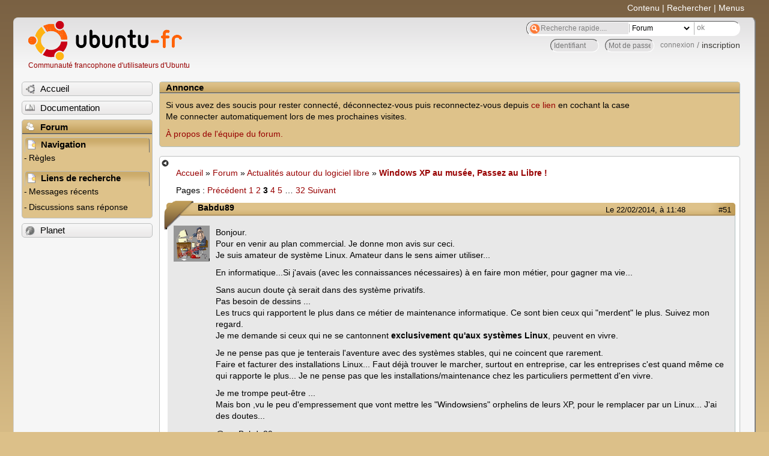

--- FILE ---
content_type: text/html; charset=utf-8
request_url: https://forum.ubuntu-fr.org/viewtopic.php?pid=16135301
body_size: 75339
content:

<!DOCTYPE html PUBLIC "-//W3C//DTD XHTML 1.0 Strict//EN" "http://www.w3.org/TR/xhtml1/DTD/xhtml1-strict.dtd">
<html xmlns="http://www.w3.org/1999/xhtml" xml:lang="fr" lang="fr" dir="ltr">
<head>
<meta http-equiv="Content-Type" content="text/html; charset=utf-8" />
<!---->
<title>Windows XP au musée, Passez au Libre ! (Page 3) / Actualités autour du logiciel libre / Forum Ubuntu-fr.org</title>
      
    <link rel="shortcut icon" href="//www-static.ubuntu-fr.org/theme2010/images/commun/ubuntu/icone.png"/>
          <link rel="stylesheet" media="screen" type="text/css" title="Design Ubuntu" href="//www-static.ubuntu-fr.org/theme2010/css/forum.css" />
    <link rel="stylesheet" media="screen" type="text/css" title="Design Ubuntu" href="//www-static.ubuntu-fr.org/theme2010/css/forum-ubuntu.css" />





<link rel="stylesheet" type="text/css" href="style/Ubuntu.css" />
    <script type="text/javascript" src="//www-static.ubuntu-fr.org/theme2010/js/common.js"></script> 
    <script type="text/javascript">
    var menu_hidden=0;
    </script>
    <script type="text/javascript" src="//www-static.ubuntu-fr.org/theme2010/js/menu.js"></script>
  
<!--[if lte IE 6]><script type="text/javascript" src="style/imports/minmax.js"></script><![endif]-->
<link rel="canonical" href="viewtopic.php?id=1489591&amp;p=3" title="Page 3" />
<link rel="prev" href="viewtopic.php?id=1489591&amp;p=2" title="Page 2" />
<link rel="next" href="viewtopic.php?id=1489591&amp;p=4" title="Page 4" />
</head>

<body>
  <div id="accessibar">
    <a href="#main" tabindex="1">Contenu</a> | <a href="#qsearch__in" tabindex="2">Rechercher</a> | <a href="#navigation" tabindex="3">Menus</a>
  </div>
  <div id="punviewtopic">
    <div id="page">

      <div id="header">
        <div id="logo">
          <h1>Ubuntu-fr</h1>
          <a href="http://www.ubuntu-fr.org" title="Accueil">Communauté francophone d'utilisateurs d'Ubuntu</a>
        </div>

        <form action="search_ubuntufr.php" id="search">
          <fieldset>
            <input type="text" value="Recherche rapide...." id="qsearch__in" accesskey="f" name="q" title="[F]" size="34" />
            <select name="tsearch">
              <option value="wiki">Documentation</option>
              <option  value="forum" selected="selected">Forum</option>
              <option  value="planet" >Planet</option>
            </select>
            <input type="submit" value="ok" class="button" title="Chercher" />
          </fieldset>
        </form>

        <div id="brdwelcome" class="inbox">
			<form action="login.php?action=in" accept-charset="utf-8" id="login_top" method="post"><fieldset>
  <input type="hidden" name="form_sent" value="1" />
<input type="hidden" name="redirect_url" value="//forum.ubuntu-fr.org/viewtopic.php?pid=16135301" />
<input type="text" placeholder="Identifiant" required="required" title="Entrez votre identifiant" name="req_username" size="9" /><input type="password" placeholder="Mot de passe" required="required" title="Entrez votre mot de passe" name="req_password" size="9" /><input type="submit" value="connexion" id="connect" /> / <a href="register.php">inscription</a></fieldset></form>
			<div class="clearer"></div>
		</div>
 
        <div class="clearer"></div>
      </div>

      <div id="navigation">
        <ul>
          <li class="menu"><a id="menu-accueil" class="title" href="http://www.ubuntu-fr.org"><span>Accueil</span></a></li>
          <li class="menu"><a id="menu-doc" class="title" href="http://doc.ubuntu-fr.org" title="Documentation Ubuntu francophone"><span>Documentation</span></a></li>
          <li class="menu" id="active" >
            <a id="menu-forum" class="title" href="index.php" title="Index du forum"><span>Forum</span></a>
            <ul>
              <li class="cat">
                <h2>Navigation</h2>
                <div class="inbox">
			<ul>
				<li id="navrules"><a href="misc.php?action=rules" title="Charte du Forum Ubuntu-fr">Règles</a></li>
				<li id="navregister"><a href="register.php">Inscription</a></li>
				<li id="navlogin"><a href="login.php">Identification</a></li>
			</ul>
		</div>
              </li>
              
		<li class="cat"><h2>Liens de recherche</h2>
		<div id="brdmenu" class="inbox">
			<ul>
				<li><a href="search.php?action=show_24h" title="300 dernières discussions actives">Messages récents</a></li>
				<li><a href="search.php?action=show_unanswered" title="300 dernières discussions sans réponse">Discussions sans réponse</a></li>
			</ul>
		</div></li>
	
            </ul>
          </li>
          <li class="menu"><a id="menu-planet" class="title" href="http://planet.ubuntu-fr.org"><span>Planet</span></a></li>
        </ul>
        <div class="clearer"></div>
      </div>
    
      <div id="wrapper">
        <div id="announce" class="block">
	<div class="hd"><h2><span>Annonce</span></h2></div>
	<div class="box">
		<div id="announce-block" class="inbox">
			<div class="usercontent"><!--p><b>La documentation est malheureusement en panne au 1er janvier 2026.</b><br><b style="color:red;">Elle reste cependant accessible sur le miroir <a href="https://doc.xunga.org/">doc.xunga.org</a></b> (en lecture seule).</p-->
<p>Si vous avez des soucis pour rester connecté, déconnectez-vous puis reconnectez-vous depuis <a href='https://forum.ubuntu-fr.org/login.php'>ce lien</a> en cochant la case <br/>Me connecter automatiquement lors de mes prochaines visites.</p><p><a href='https://doc.ubuntu-fr.org/groupes/ubuntu-fr-forum'>À propos de l'équipe du forum.</a></p></div>
		</div>
	</div>
</div>
        <div id="main">
          <div id="hidemenu" title="Masquer le menu"></div><!--
	<div id="hidemenu"><a accesskey="z" title="Masquer le menu - AccessKey Z" href="javascript:switchMenuVisible()"><span>&nbsp;</span></a></div>-->
          <div class="linkst">
	<div class="inbox crumbsplus">
		<ul class="crumbs">
				<li><a href="http://www.ubuntu-fr.org" name="Accueil">Accueil</a></li>
				<li><span>»&#160;</span><a href="index.php">Forum</a></li>
				<li><span>»&#160;</span><a href="viewforum.php?id=42">Actualités autour du logiciel libre</a></li>
				<li><span>»&#160;</span><strong><a href="viewtopic.php?id=1489591">Windows XP au musée, Passez au Libre !</a></strong></li>
		</ul>
		<div class="pagepost">
			<p class="pagelink conl"><span class="pages-label">Pages&#160;: </span><a rel="prev" class="item1" href="viewtopic.php?id=1489591&amp;p=2">Précédent</a> <a href="viewtopic.php?id=1489591">1</a> <a href="viewtopic.php?id=1489591&amp;p=2">2</a> <strong>3</strong> <a href="viewtopic.php?id=1489591&amp;p=4">4</a> <a href="viewtopic.php?id=1489591&amp;p=5">5</a> <span class="spacer">…</span> <a href="viewtopic.php?id=1489591&amp;p=32">32</a> <a rel="next" href="viewtopic.php?id=1489591&amp;p=4">Suivant</a></p>
		</div>
		<div class="clearer"></div>
	</div>
</div>

<div id="p16120781" class="blockpost rowodd blockpost1">
	<h2><span><span class="conr">#51</span> <a href="viewtopic.php?pid=16120781#p16120781">Le 22/02/2014, à 11:48</a></span></h2>
	<div class="box">
		<div class="inbox">
			<div class="postbody">
				<div class="postleft">
					<dl>
						<dt><strong>Babdu89</strong></dt>
												<dd class="postavatar"><img src="http://forum.ubuntu-fr.org/img/avatars/181997.png?m=1310129724" width="60" height="60" alt="" /></dd>
					</dl>
				</div>
				<div class="postright">
					<h3>Re&#160;: Windows XP au musée, Passez au Libre !</h3>
					<div class="postmsg">
						<p>Bonjour.<br />Pour en venir au plan commercial. Je donne mon avis sur ceci.<br />Je suis amateur de système Linux. Amateur dans le sens aimer utiliser...</p><p>En informatique...Si j&#039;avais (avec les connaissances nécessaires) à en faire mon métier, pour gagner ma vie...</p><p>Sans aucun doute çà serait dans des système privatifs.<br />Pas besoin de dessins ... <br />Les trucs qui rapportent le plus dans ce métier de maintenance informatique. Ce sont bien ceux qui &quot;merdent&quot; le plus. Suivez mon regard. <br />Je me demande si ceux qui ne se cantonnent <strong>exclusivement qu&#039;aux systèmes Linux</strong>, peuvent en vivre.</p><p>Je ne pense pas que je tenterais l&#039;aventure avec des systèmes stables, qui ne coincent que rarement.<br />Faire et facturer des installations Linux... Faut déjà trouver le marcher, surtout en entreprise, car les entreprises c&#039;est quand même ce qui rapporte le plus... Je ne pense pas que les installations/maintenance chez les particuliers permettent d&#039;en vivre.</p><p>Je me trompe peut-être ...<br />Mais bon ,vu le peu d&#039;empressement que vont mettre les &quot;Windowsiens&quot; orphelins de leurs XP, pour le remplacer par un Linux... J&#039;ai des doutes...</p><p>@+.&#160; &#160;Babdu89&#160; .</p>
						<p class="postedit"><em>Dernière modification par Babdu89 (Le 22/02/2014, à 11:57)</em></p>
					</div>
					<div class="postsignature postmsg"><hr /><p>J&#039;ai découvert Ubuntu avec la 07.10.... Et alors?!...&#160; Depuis je regarde de temps en temps si Windows marche toujours....</p></div>
				</div>
			</div>
		</div>
		<div class="inbox">
			<div class="postfoot clearb">
				<div class="postfootleft"><p><span>Hors ligne</span></p></div>
			</div>
		</div>
	</div>
</div>

<div id="p16120881" class="blockpost roweven">
	<h2><span><span class="conr">#52</span> <a href="viewtopic.php?pid=16120881#p16120881">Le 22/02/2014, à 11:58</a></span></h2>
	<div class="box">
		<div class="inbox">
			<div class="postbody">
				<div class="postleft">
					<dl>
						<dt><strong>nam1962</strong></dt>
												<dd class="postavatar"><img src="http://forum.ubuntu-fr.org/img/avatars/535961.gif?m=1350219337" width="28" height="24" alt="" /></dd>
					</dl>
				</div>
				<div class="postright">
					<h3>Re&#160;: Windows XP au musée, Passez au Libre !</h3>
					<div class="postmsg">
						<div class="quotebox"><cite>Babdu89 a écrit&#160;:</cite><blockquote><div><p>(...)<br />Mais bon ,vu le peu d&#039;empressement que vont mettre les &quot;Windowsiens&quot; orphelins de leurs XP, pour le remplacer par un Linux... J&#039;ai des doutes...</p><p>@+.&#160; &#160;Babdu89&#160; .</p></div></blockquote></div><p>Pour te rassurer : certaines administrations de pays européens ont déjà basculé.<br />Pour les &quot;orphelins&quot; eh bien ils ne le sont pas encore : il faudra dans de nombreux cas attendre quelques mois et que leur XP se vérole pour les voir réagir.<br />Par ailleurs, à par les bonne âmes comme nous, il y a peu de relais de notoriété, beaucoup de distribs sont encore ardues à installer et les buntus ne sont fastoches à installer que depuis 3/ 4 ans.</p><p>Par contre, à aujourd&#039;hui je ne comprends pas les TPE/PME qui n&#039;ont pas toute leur bureautique sous Linux, sinon</p>
					</div>
					<div class="postsignature postmsg"><hr /><p><strong><em>[ Modéré ]</em></strong></p></div>
				</div>
			</div>
		</div>
		<div class="inbox">
			<div class="postfoot clearb">
				<div class="postfootleft"><p><span>Hors ligne</span></p></div>
			</div>
		</div>
	</div>
</div>

<div id="p16120971" class="blockpost rowodd">
	<h2><span><span class="conr">#53</span> <a href="viewtopic.php?pid=16120971#p16120971">Le 22/02/2014, à 12:09</a></span></h2>
	<div class="box">
		<div class="inbox">
			<div class="postbody">
				<div class="postleft">
					<dl>
						<dt><strong>lool_lauris</strong></dt>
												<dd class="postavatar"><img src="http://forum.ubuntu-fr.org/img/avatars/172311.png?m=1310129723" width="60" height="60" alt="" /></dd>
					</dl>
				</div>
				<div class="postright">
					<h3>Re&#160;: Windows XP au musée, Passez au Libre !</h3>
					<div class="postmsg">
						<div class="quotebox"><cite>tuxmarc a écrit&#160;:</cite><blockquote><div><p>Salut !</p><div class="quotebox"><cite>lool_lauris a écrit&#160;:</cite><blockquote><div><p>De quel site s&#039;agissait-il ?</p></div></blockquote></div><p>C&#039;était commentcamarche.</p></div></blockquote></div><p>En fait, il m&#039;est arrivé un truc du même genre ... pire en réalité.<br />Il y a quelques années en arrière, j&#039;étais modérateur sur un forum d&#039;entraide dédié windows. Puis j&#039;ai commencé à m&#039;intéresser à GNU/Linux. Alors, quand un gus avait des problèmes du genre pas de licence pour mettre un OS sur une bécane récupérée, ou bien cherchait quel OS (en fait il posait la question par &quot;quel windows&quot;) il pouvait choisir pour sa mère ou sa petite soeur, etc, etc, je proposais Linux, Ubuntu en l’occurrence pour sa simplicité d&#039;utilisation et de paramétrage.<br />Et là, j&#039;ai commencé à avoir des problèmes avec les autres modérateurs, qui n&#039;hésitaient pas à m&#039;insulter ... jusqu&#039;à ce que ces connards réussissent à convaincre l&#039;administrateur du site de me bannir. Même si ce mec a eu des remords par la suite, il m&#039;a proposé de revenir, ce que j&#039;ai refusé ... </p><p>Voilà, des gens sectaires, ignares pour la plupart, totalement obtus sans aucune imagination ... <br />C&#039;est la raison pour laquelle il ne faut pas être comme eux ; tirer à boulet rouge sur windows avec des arguments pas toujours justifiés me parait stupide et surtout contre productif. En plus, il est bien plus rare d’entendre parler d&#039;apple qui, je trouve, est bien pire que microsoft. Un OS certes issu de Unix mais ultra propriétaire (bien plus que windows), ultra cher, qui donne une image (fausse) d&#039;esthète aux utilisateurs apple et, de surcroît, une entreprise qui engrange une trésorerie bien supérieure à pas mal de pays dans le monde et qui ne redistribue absolument rien (hormis aux actionnaires bien sûr).</p>
					</div>
					<div class="postsignature postmsg"><hr /><p><strong><em>Soutenez le Libre =&gt; <a href="http://www.april.org/" rel="nofollow">http://www.april.org/</a> </em></strong></p></div>
				</div>
			</div>
		</div>
		<div class="inbox">
			<div class="postfoot clearb">
				<div class="postfootleft"><p><span>Hors ligne</span></p></div>
			</div>
		</div>
	</div>
</div>

<div id="p16121061" class="blockpost roweven">
	<h2><span><span class="conr">#54</span> <a href="viewtopic.php?pid=16121061#p16121061">Le 22/02/2014, à 12:18</a></span></h2>
	<div class="box">
		<div class="inbox">
			<div class="postbody">
				<div class="postleft">
					<dl>
						<dt><strong>BrunoGey</strong></dt>
												<dd class="postavatar"><img src="http://forum.ubuntu-fr.org/img/avatars/18913.gif?m=1533219682" width="35" height="49" alt="" /></dd>
					</dl>
				</div>
				<div class="postright">
					<h3>Re&#160;: Windows XP au musée, Passez au Libre !</h3>
					<div class="postmsg">
						<p>bonjour,</p><p>Je lis la discussion et me permet une remarque :</p><div class="quotebox"><cite>Nam1962 a écrit&#160;:</cite><blockquote><div><p>......Par contre, à aujourd&#039;hui je ne comprends pas les TPE/PME qui n&#039;ont pas toute leur bureautique sous Linux....</p></div></blockquote></div><p>Si tout était aussi réussi que l&#039;on veut bien le laisser croire, les sujets de discussion de ce forum <br /><a href="http://forum.ubuntu-fr.org/viewforum.php?id=51" rel="nofollow">http://forum.ubuntu-fr.org/viewforum.php?id=51</a><br />seraient quand-même moins fournis.</p><p>A priori les comptables n&#039;y trouvent pas leur compte..... <img src="http://forum.ubuntu-fr.org/img/smilies/smile.png" width="15" height="15" alt="smile" /><br />Les médecins ont des soucis pour la télétransmission avec la sécu<br />Les dessinateurs.Architectes...et idem pour un tas de professions.</p><p>cdt</p><p>BrunoGey</p>
						<p class="postedit"><em>Dernière modification par BrunoGey (Le 22/02/2014, à 13:09)</em></p>
					</div>
					<div class="postsignature postmsg"><hr /><p><strong>Le PC</strong> <a href="https://www.01net.com/tests/samsung-r720-xe6v-7350-fiche-technique-11483.html" rel="nofollow"> Samsung R720</a>,&#160; <strong>Systeme </strong>: Ubuntu 16.04.1&#160; noyau 4.4.0-145-generic #171<br /><strong>Session graphique</strong> : Standard Unity. <strong>Formattez vos posts</strong> avec les <a href="https://forum.ubuntu-fr.org/help.php" rel="nofollow">balises BBcode</a><br />Rigolo ;-)&#160; &#160; <a href="https://pebkac2.fr" rel="nofollow">Pebkac2.fr</a></p></div>
				</div>
			</div>
		</div>
		<div class="inbox">
			<div class="postfoot clearb">
				<div class="postfootleft"><p><span>Hors ligne</span></p></div>
			</div>
		</div>
	</div>
</div>

<div id="p16121231" class="blockpost rowodd">
	<h2><span><span class="conr">#55</span> <a href="viewtopic.php?pid=16121231#p16121231">Le 22/02/2014, à 12:37</a></span></h2>
	<div class="box">
		<div class="inbox">
			<div class="postbody">
				<div class="postleft">
					<dl>
						<dt><strong>lool_lauris</strong></dt>
												<dd class="postavatar"><img src="http://forum.ubuntu-fr.org/img/avatars/172311.png?m=1310129723" width="60" height="60" alt="" /></dd>
					</dl>
				</div>
				<div class="postright">
					<h3>Re&#160;: Windows XP au musée, Passez au Libre !</h3>
					<div class="postmsg">
						<div class="quotebox"><cite>Babdu89 a écrit&#160;:</cite><blockquote><div><p>...<br />En informatique...Si j&#039;avais (avec les connaissances nécessaires) à en faire mon métier, pour gagner ma vie...</p><p>Sans aucun doute çà serait dans des système privatifs.<br />Pas besoin de dessins ... <br />Les trucs qui rapportent le plus dans ce métier de maintenance informatique. Ce sont bien ceux qui &quot;merdent&quot; le plus. Suivez mon regard. <br />Je me demande si ceux qui ne se cantonnent <strong>exclusivement qu&#039;aux systèmes Linux</strong>, peuvent en vivre.</p><p>Je ne pense pas que je tenterais l&#039;aventure avec des systèmes stables, qui ne coincent que rarement.<br />Faire et facturer des installations Linux... Faut déjà trouver le marcher, surtout en entreprise, car les entreprises c&#039;est quand même ce qui rapporte le plus... Je ne pense pas que les installations/maintenance chez les particuliers permettent d&#039;en vivre.<br />...</p></div></blockquote></div><p>Tu raisonnes micro-informatique grand-public ... L&#039;informatique est bien plus étendu que ça. <br />Je bosse dans une grosse boite d&#039;informatique. On fait pas mal de choses ; entre autres des calculateurs embarqués sur des avions, des trains, divers véhicules ... et on utilise beaucoup de Linux pour développer et pour supporter les applis.</p><p>Tes arguments sont bien trop simplistes et sont erronés. Une boite qui fabriquerait des trucs qui ne marchent pas et qui permettraient à d&#039;autres d&#039;en vivre afin de réparer les erreurs de conception et/ou de fabrication de celle-ci ne vivrait pas longtemps ...<br />Windows a certes des dysfonctionnements et des trucs qui auraient pu être autrement conçus mais dont les OS actuels sont bien largement mieux branlés que les anciens (XP notamment dont on entend parfois dire tant de bien et qui est une grosse bouse en terme de sécurité).<br />Ne tombez pas dans cette démarche de dénigrer systématiquement, c&#039;est contre-productif car les arguments présentés sont parfois faux ... et ça se retourne contre nous.</p><p>Pour en revenir à ce topic, si j&#039;en avais le temps, j&#039;irai dans les écoles afin de proposer mes services gracieux et d&#039;y installer des OS GNU/Linux. Ce sont les jeunes, les très jeunes qu&#039;il faut convaincre ; ce sont eux les utilisateurs du futur. Et on sait bien que ce sont les trucs appris dans l&#039;enfance qui restent toute ta vie (ce n&#039;est pas pour rien que crosoft fait le forcing pour y implanter ces machins). <br />À la retraite certainement ... <img src="http://forum.ubuntu-fr.org/img/smilies/smile.png" width="15" height="15" alt="smile" /></p>
					</div>
					<div class="postsignature postmsg"><hr /><p><strong><em>Soutenez le Libre =&gt; <a href="http://www.april.org/" rel="nofollow">http://www.april.org/</a> </em></strong></p></div>
				</div>
			</div>
		</div>
		<div class="inbox">
			<div class="postfoot clearb">
				<div class="postfootleft"><p><span>Hors ligne</span></p></div>
			</div>
		</div>
	</div>
</div>

<div id="p16121591" class="blockpost roweven">
	<h2><span><span class="conr">#56</span> <a href="viewtopic.php?pid=16121591#p16121591">Le 22/02/2014, à 13:18</a></span></h2>
	<div class="box">
		<div class="inbox">
			<div class="postbody">
				<div class="postleft">
					<dl>
						<dt><strong>vikin712</strong></dt>
											</dl>
				</div>
				<div class="postright">
					<h3>Re&#160;: Windows XP au musée, Passez au Libre !</h3>
					<div class="postmsg">
						<p>Bonjour.</p><div class="quotebox"><cite>lool_lauris a écrit&#160;:</cite><blockquote><div><p>Ne tombez pas dans cette démarche de dénigrer systématiquement, c&#039;est contre-productif</p></div></blockquote></div><p>+1</p>
					</div>
				</div>
			</div>
		</div>
		<div class="inbox">
			<div class="postfoot clearb">
				<div class="postfootleft"></div>
			</div>
		</div>
	</div>
</div>

<div id="p16121821" class="blockpost rowodd">
	<h2><span><span class="conr">#57</span> <a href="viewtopic.php?pid=16121821#p16121821">Le 22/02/2014, à 13:37</a></span></h2>
	<div class="box">
		<div class="inbox">
			<div class="postbody">
				<div class="postleft">
					<dl>
						<dt><strong>Babdu89</strong></dt>
												<dd class="postavatar"><img src="http://forum.ubuntu-fr.org/img/avatars/181997.png?m=1310129724" width="60" height="60" alt="" /></dd>
					</dl>
				</div>
				<div class="postright">
					<h3>Re&#160;: Windows XP au musée, Passez au Libre !</h3>
					<div class="postmsg">
						<p>@lool_lauris.</p><div class="quotebox"><blockquote><div><p><em>Babdu89 a dit;</em><br />Pour en venir au plan commercial. <strong>Je donne mon avis sur ceci.</strong></p></div></blockquote></div><p>Ce n&#039;est que mon avis, personne n&#039;est obligé de le partager.</p><div class="quotebox"><blockquote><div><p><em>lool_lauris&#160; adit;</em><br />Tu raisonnes micro-informatique grand-public ... L&#039;informatique est bien plus étendu que ça.<br />Je bosse dans une grosse boite d&#039;informatique. On fait pas mal de choses ; entre autres des calculateurs embarqués sur des avions, des trains, divers véhicules ... et on utilise beaucoup de Linux pour développer et pour supporter les applis.</p></div></blockquote></div><p>Merci de le rappeler, je sais... Qui n&#039;a pas son beau &quot;frigo&quot; piloté par Linux?... <img src="http://forum.ubuntu-fr.org/img/smilies/wink.png" width="15" height="15" alt="wink" />&#160; ).</p><div class="quotebox"><blockquote><div><p><em>loolo_lauris a dit;</em><br />Tes arguments sont bien trop simplistes et sont erronés. Une boite qui fabriquerait des trucs qui ne marchent pas et qui permettraient à d&#039;autres d&#039;en vivre afin de réparer les erreurs de conception et/ou de fabrication de celle-ci ne vivrait pas longtemps ...<br />Windows a certes des dysfonctionnements et des trucs qui auraient pu être autrement conçus mais dont les OS actuels sont bien largement mieux branlés que les anciens (XP notamment dont on entend parfois dire tant de bien et qui est une grosse bouse en terme de sécurité).</p></div></blockquote></div><p>Comprend pas là, le second paragraphe contredit quand même un peu ce qui est dit dans le premier. Non? ...<br />Il y en a une de ces &quot;boites&quot; qui a une belle durée de vie non?.</p><p>Quand on voit tous les &quot;curseurs de roues&quot; (terme cycliste) qui gravitent autour et font leur choux gras...</p><div class="quotebox"><blockquote><div><p><em>lool_lauris a dit;</em><br />Ne tombez pas dans cette démarche de dénigrer systématiquement, c&#039;est contre-productif car les arguments présentés sont parfois faux ... et ça se retourne contre nous.</p></div></blockquote></div><p>OK!... Soyons pragmatique et regardons ce qui se passe. C&#039;est réciproque, çà ce fait bien des deux côtés ,non?...<br />Les querelles de clochers existent encore.</p><div class="quotebox"><blockquote><div><p>Pour en revenir à ce topic, si j&#039;en avais le temps, j&#039;irai dans les écoles afin de proposer mes services gracieux et d&#039;y installer des OS GNU/Linux. Ce sont les jeunes, les très jeunes qu&#039;il faut convaincre ; ce sont eux les utilisateurs du futur. Et on sait bien que ce sont les trucs appris dans l&#039;enfance qui restent toute ta vie (ce n&#039;est pas pour rien que Microsoft fait le forcing pour y implanter ces machins).</p></div></blockquote></div><p>la question est;<br />Pourquoi les responsables des &quot;pool informatique&quot; se tournent vers du privatif payant ?.<br />Deux raisons à mon avis. (On n&#039;est toujours pas obligé de le partager. <img src="http://forum.ubuntu-fr.org/img/smilies/wink.png" width="15" height="15" alt="wink" /> </p><p>D&#039;un côté il y a des intérêts, on fait ce qu&#039;il faut pour les maintenir voir les améliorer, c&#039;est bien çà le commerce ...</p><p>De l&#039;autre... <br />Ou sont les structures qui vont voir les responsables, pour au moins essayer de s&#039;implanter sur le marcher ?.<br />Avant de prétendre remporter des parts de marcher, il faut déjà commencer par s&#039;y implanter. non?.</p><div class="quotebox"><blockquote><div><p>si j&#039;en avais le temps, j&#039;irai dans les écoles afin de proposer mes services gracieux et d&#039;y installer des OS GNU/Linux.</p></div></blockquote></div><p>Bravo, c&#039;est louable comme idée...<br />Çà ressemble aux louables démarches associatives , et c&#039;est très bien...<br />Mais commercialement, est-ce que çà tient la route face aux grosse firmes.?</p><br /><p>@+.&#160; &#160;Babdu89&#160; .</p>
						<p class="postedit"><em>Dernière modification par Babdu89 (Le 22/02/2014, à 13:39)</em></p>
					</div>
					<div class="postsignature postmsg"><hr /><p>J&#039;ai découvert Ubuntu avec la 07.10.... Et alors?!...&#160; Depuis je regarde de temps en temps si Windows marche toujours....</p></div>
				</div>
			</div>
		</div>
		<div class="inbox">
			<div class="postfoot clearb">
				<div class="postfootleft"><p><span>Hors ligne</span></p></div>
			</div>
		</div>
	</div>
</div>

<div id="p16122131" class="blockpost roweven">
	<h2><span><span class="conr">#58</span> <a href="viewtopic.php?pid=16122131#p16122131">Le 22/02/2014, à 14:07</a></span></h2>
	<div class="box">
		<div class="inbox">
			<div class="postbody">
				<div class="postleft">
					<dl>
						<dt><strong>nam1962</strong></dt>
												<dd class="postavatar"><img src="http://forum.ubuntu-fr.org/img/avatars/535961.gif?m=1350219337" width="28" height="24" alt="" /></dd>
					</dl>
				</div>
				<div class="postright">
					<h3>Re&#160;: Windows XP au musée, Passez au Libre !</h3>
					<div class="postmsg">
						<div class="quotebox"><cite>BrunoGey a écrit&#160;:</cite><blockquote><div><p>(...)</p><p>A priori les comptables n&#039;y trouvent pas leur compte..... <img src="http://forum.ubuntu-fr.org/img/smilies/smile.png" width="15" height="15" alt="smile" /><br />Les médecins ont des soucis pour la télétransmission avec la sécu<br />Les dessinateurs.Architectes...et idem pour un tas de professions.</p><p>cdt</p><p>BrunoGey</p></div></blockquote></div><p>Mwais... il existe un métier : expert comptable. Ca évite aux entreprises qui ne peuvent se payer un comptable de perdre du temps et de se louper.<br />Il y a un logiciel : Ciel, pas compatible avec Linux qui a causé le plus de faillites que toute autre chose en contrignant des entrepreneurs à faire (mal) autre chose que leur métier.<br />Pour la télétransmission, il y a des soluces en ligne.<br />Pour le dessin industriel, là, sorry, c&#039;est la pomme qui mène, pas w$, pas linux.</p><p>Par ailleurs, les logiciels W$ &quot;clean&quot; tournent sous wine.</p>
						<p class="postedit"><em>Dernière modification par nam1962 (Le 22/02/2014, à 14:08)</em></p>
					</div>
					<div class="postsignature postmsg"><hr /><p><strong><em>[ Modéré ]</em></strong></p></div>
				</div>
			</div>
		</div>
		<div class="inbox">
			<div class="postfoot clearb">
				<div class="postfootleft"><p><span>Hors ligne</span></p></div>
			</div>
		</div>
	</div>
</div>

<div id="p16122681" class="blockpost rowodd">
	<h2><span><span class="conr">#59</span> <a href="viewtopic.php?pid=16122681#p16122681">Le 22/02/2014, à 14:54</a></span></h2>
	<div class="box">
		<div class="inbox">
			<div class="postbody">
				<div class="postleft">
					<dl>
						<dt><strong>lool_lauris</strong></dt>
												<dd class="postavatar"><img src="http://forum.ubuntu-fr.org/img/avatars/172311.png?m=1310129723" width="60" height="60" alt="" /></dd>
					</dl>
				</div>
				<div class="postright">
					<h3>Re&#160;: Windows XP au musée, Passez au Libre !</h3>
					<div class="postmsg">
						<div class="quotebox"><cite>Babdu89 a écrit&#160;:</cite><blockquote><div><p>Ce n&#039;est que mon avis, personne n&#039;est obligé de le partager.</p></div></blockquote></div><p>Oui, et je ne le partage pas !</p><br /><br /><div class="quotebox"><cite>Babdu89 a écrit&#160;:</cite><blockquote><div><p>Merci de le rappeler, je sais... Qui n&#039;a pas son beau &quot;frigo&quot; piloté par Linux?... <img src="http://forum.ubuntu-fr.org/img/smilies/wink.png" width="15" height="15" alt="wink" />&#160; ).</p></div></blockquote></div><p> Oui (enfin pour le frigo je ne sais pas) mais c&#039;est bien ce que je dis, tu ne raisonnes que micro-informatique grand public</p><br /><br /><div class="quotebox"><cite>Babdu89 a écrit&#160;:</cite><blockquote><div><p>Comprend pas là, le second paragraphe contredit quand même un peu ce qui est dit dans le premier. Non? ...</p></div></blockquote></div><p>Ben non ! Parce que les OS de microsoft permettent à pas mal d&#039;applications de tourner, en entreprise notamment.<br />Et à la décharge de crosoft, il faut dire que des tas de mecs autour de la planète développent des trucs qui sont portés sous windows. Certaines de&#160; ces applications sont assez bien foutues mais d&#039;autres sont d&#039;immondes trucs qui réussissent à planter l&#039; OS qui les porte. Mais, et là est toute la différence, les trucs merdiques qui pourraient faire planter les OS sous GNU/Linux ne sont pas dans les dépôts (théoriquement), la communauté mondiale des libristes permet d&#039;isoler le machin à défaut de l&#039;améliorer. </p><br /><br /><div class="quotebox"><cite>Babdu89 a écrit&#160;:</cite><blockquote><div><p>Il y en a une de ces &quot;boites&quot; qui a une belle durée de vie non?.</p></div></blockquote></div><p>Tu veux parler de microsoft ? ben non, et notamment dans un contexte professionnel, ça marche assez bien ... mais on peut toujours trouver des contre-exemples.</p><br /><br /><div class="quotebox"><cite>Babdu89 a écrit&#160;:</cite><blockquote><div><p>Quand on voit tous les &quot;curseurs de roues&quot; (terme cycliste) qui gravitent autour et font leur choux gras...</p></div></blockquote></div><p>Les curseurs de roues ???<br />Peut-être voulais-tu dire suceurs de roue ... bon, pas bien compris !?</p><br /><br /><div class="quotebox"><cite>Babdu89 a écrit&#160;:</cite><blockquote><div><div class="quotebox"><cite>lool_lauris a écrit&#160;:</cite><blockquote><div><p>Ne tombez pas dans cette démarche de dénigrer systématiquement, c&#039;est contre-productif car les arguments présentés sont parfois faux ... et ça se retourne contre nous.</p></div></blockquote></div><p>OK!... Soyons pragmatique et regardons ce qui se passe. C&#039;est réciproque, çà ce fait bien des deux côtés ,non?...<br />Les querelles de clochers existent encore.</p></div></blockquote></div><p>Oui ? et tu cautionnes ? ça apporte quoi ? mis à part le fait de déverser sa bile, quelle est la satisfaction à tirer d&#039;être en fin de compte, aussi nul que le &quot;camp&quot; d&#039;en face ?</p><br /><br /><div class="quotebox"><cite>Babdu89 a écrit&#160;:</cite><blockquote><div><p>la question est;<br />Pourquoi les responsables des &quot;pool informatique&quot; se tournent vers du privatif payant ?.<br />Deux raisons à mon avis. (On n&#039;est toujours pas obligé de le partager. <img src="http://forum.ubuntu-fr.org/img/smilies/wink.png" width="15" height="15" alt="wink" /> </p><p>D&#039;un côté il y a des intérêts, on fait ce qu&#039;il faut pour les maintenir voir les améliorer, c&#039;est bien çà le commerce ...</p><p>De l&#039;autre... <br />Ou sont les structures qui vont voir les responsables, pour au moins essayer de s&#039;implanter sur le marcher ?.<br />Avant de prétendre remporter des parts de marcher, il faut déjà commencer par s&#039;y implanter. non?.</p></div></blockquote></div><p>D&#039;un côté il y a des gens, que dis-je des gens, des multinationales qui font du business et qui rémunèrent des actionnaires et de l&#039;autre il y a des passionnés qui n&#039;hésiteront pas à passer des mois pour à faire dire &quot;maman&quot; à un truc fait à la base pour dire &quot;papa&quot;&#160; (ce n&#039;est qu&#039;une tournure de phrase, il y des choses vachement utiles et bien foutues) ... qui ne travaillent pas nécessairement avec des objectifs de délai (quoique ..!) et surtout aucun objectif de rentabilité.</p><br /><div class="quotebox"><cite>Babdu89 a écrit&#160;:</cite><blockquote><div><div class="quotebox"><cite>lool_lauris a écrit&#160;:</cite><blockquote><div><p>si j&#039;en avais le temps, j&#039;irai dans les écoles afin de proposer mes services gracieux et d&#039;y installer des OS GNU/Linux.</p></div></blockquote></div><p>Bravo, c&#039;est louable comme idée...<br />Çà ressemble aux louables démarches associatives , et c&#039;est très bien...</p></div></blockquote></div><p>C&#039;est presque ironique comme remarque. C&#039;est une démarche qui pourrait effectivement être associative.<br />Tu proposes quoi ?</p><br /><br /><div class="quotebox"><cite>Babdu89 a écrit&#160;:</cite><blockquote><div><p>Mais commercialement, est-ce que çà tient la route face aux grosse firmes.?</p></div></blockquote></div><p>C&#039;est toi qui parle de commerce. Tu ne vois la vie qu&#039;en terme relation client/fournisseur ? N&#039;y a t-il pas de place pour se situer en dehors de l&#039;entreprise, de la bourse, de la course à l’échalote pour en posséder toujours plus ? On est obligé de vivre systématiquement dans ce schéma ?<br />Ben non, pas moi en tous cas ! Si je fais des trucs qui ne rapportent pas un kopec, ni à moi ni à un putain d&#039;actionnaire qui aurait des droits uniquement parce qu&#039;il a mis de l&#039;argent dans la bousine, alors ça me plaît. Et heureusement qu&#039;il y a des mecs comme ça. Et quelques fois, ça permet de bander en écoutant des trucs écrits par un certain Mozart, ou Jimi Hendrix si tu préfères, et encore d&#039;admirer des œuvres aussi magistrales que &quot;Les blés d&#039;or&quot; d&#039;un certain Vincent lui aussi mort sans un rond ... même si d&#039;autres se sont appropriés les bénef, l’œuvre reste !</p><br /><br /><p>Alors je le redis : user la salive ou les claviers à dénigrer <span class="bbu">systématiquement</span> le &quot;camp adverse&quot; ne fait pas avancer la &quot;cause&quot;, elle la détruit au contraire.</p>
					</div>
					<div class="postsignature postmsg"><hr /><p><strong><em>Soutenez le Libre =&gt; <a href="http://www.april.org/" rel="nofollow">http://www.april.org/</a> </em></strong></p></div>
				</div>
			</div>
		</div>
		<div class="inbox">
			<div class="postfoot clearb">
				<div class="postfootleft"><p><span>Hors ligne</span></p></div>
			</div>
		</div>
	</div>
</div>

<div id="p16122721" class="blockpost roweven">
	<h2><span><span class="conr">#60</span> <a href="viewtopic.php?pid=16122721#p16122721">Le 22/02/2014, à 14:57</a></span></h2>
	<div class="box">
		<div class="inbox">
			<div class="postbody">
				<div class="postleft">
					<dl>
						<dt><strong>lool_lauris</strong></dt>
												<dd class="postavatar"><img src="http://forum.ubuntu-fr.org/img/avatars/172311.png?m=1310129723" width="60" height="60" alt="" /></dd>
					</dl>
				</div>
				<div class="postright">
					<h3>Re&#160;: Windows XP au musée, Passez au Libre !</h3>
					<div class="postmsg">
						<div class="quotebox"><cite>nam1962 a écrit&#160;:</cite><blockquote><div><p>...<br />Pour le dessin industriel, là, sorry, c&#039;est la pomme qui mène...</p></div></blockquote></div><p>Là, tu te trompes lourdement !<br />Je pense que tu confonds &quot;dessin industriel&quot; et &quot;infographie&quot;.</p>
					</div>
					<div class="postsignature postmsg"><hr /><p><strong><em>Soutenez le Libre =&gt; <a href="http://www.april.org/" rel="nofollow">http://www.april.org/</a> </em></strong></p></div>
				</div>
			</div>
		</div>
		<div class="inbox">
			<div class="postfoot clearb">
				<div class="postfootleft"><p><span>Hors ligne</span></p></div>
			</div>
		</div>
	</div>
</div>

<div id="p16129151" class="blockpost rowodd">
	<h2><span><span class="conr">#61</span> <a href="viewtopic.php?pid=16129151#p16129151">Le 23/02/2014, à 12:26</a></span></h2>
	<div class="box">
		<div class="inbox">
			<div class="postbody">
				<div class="postleft">
					<dl>
						<dt><strong>linux200681</strong></dt>
											</dl>
				</div>
				<div class="postright">
					<h3>Re&#160;: Windows XP au musée, Passez au Libre !</h3>
					<div class="postmsg">
						<p>nam je sais pas ou tu a vu que W8 poussait acheter antivirus ect tu dit n&#039;importe quoi car depuis la 8.1 plus besoin dans installer un car microsoft a intégré microsoft security essentials a windows defender !!!! j&#039;ai acheter un pc portable neuf en décembre avec 8.1 dessus et ils ne m&#039;ont jamais pousser a acheter quoi que se soit !!! </p><p>Et win 8.1 lent laisse moi rire mon pc n&#039;ai pas une bete de course : processeur dual core 1ghz , 2 go de ram , carte graphique radéon hd , 500 go de disque dur . Ben windows tourne comme une horloge rapide , fluide , parfait !!! </p><p>Après c&#039;est clair que les utilisateurs possédant encore xp ne risque pas de faire tourner 7 ou 8.1 il va falloir racheté un pc mais c&#039;est sa le commerce .</p>
						<p class="postedit"><em>Dernière modification par linux200681 (Le 23/02/2014, à 12:27)</em></p>
					</div>
					<div class="postsignature postmsg"><hr /><p>Presario Compaq CQ50 , AMD Turion dualcore ZM-80 2.10 GHZ , 3 go de ram , Nvidia Gforce 8200 M G , Windows 8.1 Pro 64 bits</p></div>
				</div>
			</div>
		</div>
		<div class="inbox">
			<div class="postfoot clearb">
				<div class="postfootleft"><p><span>Hors ligne</span></p></div>
			</div>
		</div>
	</div>
</div>

<div id="p16129721" class="blockpost roweven">
	<h2><span><span class="conr">#62</span> <a href="viewtopic.php?pid=16129721#p16129721">Le 23/02/2014, à 13:38</a></span></h2>
	<div class="box">
		<div class="inbox">
			<div class="postbody">
				<div class="postleft">
					<dl>
						<dt><strong>nam1962</strong></dt>
												<dd class="postavatar"><img src="http://forum.ubuntu-fr.org/img/avatars/535961.gif?m=1350219337" width="28" height="24" alt="" /></dd>
					</dl>
				</div>
				<div class="postright">
					<h3>Re&#160;: Windows XP au musée, Passez au Libre !</h3>
					<div class="postmsg">
						<p>As tu déjà vu un 8.1 en OEM ? c&#039;est livré avec McAfee... Il faut désinstaller McAfee pour activer Defender... (Vu sur HP/Acer/Asus)</p>
					</div>
					<div class="postsignature postmsg"><hr /><p><strong><em>[ Modéré ]</em></strong></p></div>
				</div>
			</div>
		</div>
		<div class="inbox">
			<div class="postfoot clearb">
				<div class="postfootleft"><p><span>Hors ligne</span></p></div>
			</div>
		</div>
	</div>
</div>

<div id="p16129911" class="blockpost rowodd">
	<h2><span><span class="conr">#63</span> <a href="viewtopic.php?pid=16129911#p16129911">Le 23/02/2014, à 14:03</a></span></h2>
	<div class="box">
		<div class="inbox">
			<div class="postbody">
				<div class="postleft">
					<dl>
						<dt><strong>DJ Raging-Bull</strong></dt>
												<dd class="postavatar"><img src="http://forum.ubuntu-fr.org/img/avatars/198893.jpg?m=1310129724" width="60" height="60" alt="" /></dd>
					</dl>
				</div>
				<div class="postright">
					<h3>Re&#160;: Windows XP au musée, Passez au Libre !</h3>
					<div class="postmsg">
						<p>En ce moment je bosse à la faculté de pharmacologie de Nantes et j&#039;ai eu une assez grande surprise en m&#039;apercevant que les 130 PC destinés aux étudiants tournent sous Ubuntu 12.04 LTS, sans oublier les 20 PC portables disponibles en prêt.</p><p>Le PC fixe destiné aux inscriptions à la bibliothèque universitaire est sous Debian.</p><p>Ils sont tous scripté pour s&#039;éteindre à 23h45, heure de fermeture du site. Plutôt intéressant et surprenant <img src="http://forum.ubuntu-fr.org/img/smilies/big_smile.png" width="15" height="15" alt="big_smile" /></p>
					</div>
					<div class="postsignature postmsg"><hr /><p>Desktop: Intel Core i7 2600K - 16 Go DDR3 - GeForce GTX 980 - Asus P8P67 - Sound Blaster ZxR - SSD 256 Go<br />Laptop: Lenovo ThinkPad X1 Carbon (4ème gen.) - Intel Core i5 - 8 Go DDR3 - SSD 128 Go<br />HTPC: Intel Core i5 4570S - 4 Go DDR3 - Asus H81M - Asus Xonar DX - SSD 60 Go - 2 x 4To<br />OS: GNU/Linux Ubuntu 16.04 LTS &amp; Microsoft Windows 10 Édition Professionnelle</p></div>
				</div>
			</div>
		</div>
		<div class="inbox">
			<div class="postfoot clearb">
				<div class="postfootleft"><p><span>Hors ligne</span></p></div>
			</div>
		</div>
	</div>
</div>

<div id="p16130651" class="blockpost roweven">
	<h2><span><span class="conr">#64</span> <a href="viewtopic.php?pid=16130651#p16130651">Le 23/02/2014, à 16:01</a></span></h2>
	<div class="box">
		<div class="inbox">
			<div class="postbody">
				<div class="postleft">
					<dl>
						<dt><strong>dauphinoix</strong></dt>
												<dd class="postavatar"><img src="http://forum.ubuntu-fr.org/img/avatars/1002241.jpg?m=1356948294" width="54" height="56" alt="" /></dd>
					</dl>
				</div>
				<div class="postright">
					<h3>Re&#160;: Windows XP au musée, Passez au Libre !</h3>
					<div class="postmsg">
						<div class="quotebox"><cite>lool_lauris a écrit&#160;:</cite><blockquote><div><div class="quotebox"><cite>nam1962 a écrit&#160;:</cite><blockquote><div><p>...<br />Pour le dessin industriel, là, sorry, c&#039;est la pomme qui mène...</p></div></blockquote></div><p>Là, tu te trompes lourdement !<br />Je pense que tu confonds &quot;dessin industriel&quot; et &quot;infographie&quot;.</p></div></blockquote></div><br /><p>+ 1. Après, je ne pense pas que le mac soit vraiment indispensable : certes ils ont une très bonne qualité et une résolution très fine, mais franchement je suis ravi de solutions libres comme Inkscape ou Blender. Un bon truc à faire est je pense d&#039;installer un Linux sur un mac book. D&#039;autant que Apple rembourserait facilement l&#039;OS, selon des informations que j&#039;avais lues sur ce forum. </p><p>Le dessin industriel c&#039;est possible sur Linux (Freecad) mais je n&#039;ai jamais essayé. Je pense que SolidWorks ou AutoCAD doivent tourner en wine et avec pas mal de RAM.</p>
					</div>
					<div class="postsignature postmsg"><hr /><p>Chaque ordi sous Linux, toutes versions confondues, a le même noyau. Cependant, chaque bureau est différent, unique, correspondant à l&#039;utilisateur. C&#039;est ce qui fait l&#039;humanité de Linux. <br /><a href="http://www.pss-archi.eu/forum/viewtopic.php?pid=468513#p468513" rel="nofollow">ville sur Minecraft</a>&#160; <a href="http://www.dailymotion.com/video/x1dkasq_paras-une-ville-sur-minecraft-partie-2_videogames" rel="nofollow">là aussi</a></p></div>
				</div>
			</div>
		</div>
		<div class="inbox">
			<div class="postfoot clearb">
				<div class="postfootleft"><p><span>Hors ligne</span></p></div>
			</div>
		</div>
	</div>
</div>

<div id="p16131451" class="blockpost rowodd">
	<h2><span><span class="conr">#65</span> <a href="viewtopic.php?pid=16131451#p16131451">Le 23/02/2014, à 18:02</a></span></h2>
	<div class="box">
		<div class="inbox">
			<div class="postbody">
				<div class="postleft">
					<dl>
						<dt><strong>Babdu89</strong></dt>
												<dd class="postavatar"><img src="http://forum.ubuntu-fr.org/img/avatars/181997.png?m=1310129724" width="60" height="60" alt="" /></dd>
					</dl>
				</div>
				<div class="postright">
					<h3>Re&#160;: Windows XP au musée, Passez au Libre !</h3>
					<div class="postmsg">
						<p>Bonjour.<br />@lool_lauris.</p><p>Je pense que l&#039;on ne se comprend pas tous les deux.</p><p>Mes propos ici se rapportent à tous ce qui est écrit depuis le premier post. </p><p>Je fais un constat amère de la situation entre; Le propriétaire et le libre.<br />J&#039;émets des avis, je pose des questions. Je ne dénigre pas le camp adverse (si camps il y a ) . Il y a différents systèmes, avec leur propre philosophie. On y trouve le mercantile et l&#039;esprit du libre. Tout çà ,çà existe, et il faut bien faire avec. <br />Quand aux &quot;querelles de clochers&quot; , elle existent. Il y en a, je ne les invente pas&#160; ,et il faut bien faire avec aussi.<br />Quand des grosses firmes, mettent le paquet, pour conserver leurs &quot;chasses gardées&quot;. Et que l&#039;on voit qu&#039;en face, il n y a pas&#160; grand chose comme stratégie pour au minimum essayer de s&#039;imposer. On peut quand même s&#039;interroger ?.</p><p>Lorsque je parle de démarche associative, c&#039;est n&#039;est pas avec ironie. Heureusement que çà existe.</p><p>Tu dis;</p><div class="quotebox"><blockquote><div><p>Babdu89 a écrit :</p><p>&#160; &#160; </p><div class="quotebox"><blockquote><div><p>Mais commercialement, est-ce que çà tient la route face aux grosse firmes.?</p></div></blockquote></div><p>C&#039;est toi qui parle de commerce. Tu ne vois la vie qu&#039;en terme relation client/fournisseur ? N&#039;y a t-il pas de place pour se situer en dehors de l&#039;entreprise, de la bourse, de la course à l’échalote pour en posséder toujours plus ? On est obligé de vivre systématiquement dans ce schéma ?<br />Ben non, pas moi en tous cas ! Si je fais des trucs qui ne rapportent pas un kopec, ni à moi ni à un putain d&#039;actionnaire qui aurait des droits uniquement parce qu&#039;il a mis de l&#039;argent dans la bousine, alors ça me plaît. Et heureusement qu&#039;il y a des mecs comme ça. Et quelques fois, ça permet de bander en écoutant des trucs écrits par un certain Mozart, ou Jimi Hendrix si tu préfères, et encore d&#039;admirer des œuvres aussi magistrales que &quot;Les blés d&#039;or&quot; d&#039;un certain Vincent lui aussi mort sans un rond ... même si d&#039;autres se sont appropriés les bénef, l’œuvre reste !</p></div></blockquote></div><p>Ne répondre qu&#039;a une phrase sortie de son contexte... Je pense que çà ne répond pas à mon interrogation.</p><p>Voila mon interrogation.</p><div class="quotebox"><blockquote><div><p>la question est;<br />Pourquoi les responsables des &quot;pool informatique&quot; se tournent vers du privatif payant ?.<br />Deux raisons à mon avis. (On n&#039;est toujours pas obligé de le partager. wink</p><p>D&#039;un côté il y a des intérêts, on fait ce qu&#039;il faut pour les maintenir voir les améliorer, c&#039;est bien çà le commerce ...</p><p>De l&#039;autre...<br />Ou sont les structures qui vont voir les responsables, pour au moins essayer de s&#039;implanter sur le marcher ?.<br />Avant de prétendre remporter des parts de marcher, il faut déjà commencer par s&#039;y implanter. non?.</p><p>&#160; &#160;</p><div class="quotebox"><blockquote><div><p>si j&#039;en avais le temps, j&#039;irai dans les écoles afin de proposer mes services gracieux et d&#039;y installer des OS GNU/Linux.</p></div></blockquote></div><p>Bravo, c&#039;est louable comme idée...<br />Çà ressemble aux louables démarches associatives , et c&#039;est très bien...<br />Mais commercialement, est-ce que çà tient la route face aux grosse firmes.?</p></div></blockquote></div><p>Tu me dis;</p><div class="quotebox"><blockquote><div><p>C&#039;est toi qui parle de commerce. Tu ne vois la vie qu&#039;en terme relation client/fournisseur ?</p></div></blockquote></div><p>La vie économique çà existe, non ?.&#160; Pour moi.&#160; Et comme tout le monde,&#160; je suis bien obligé de la prendre en compte<br />dans ma réflexion. Et ce n&#039;est pas pour autant que je trouve la situation satisfaisante, en ce qui concerne ce qui nous préoccupe ici&#160; .</p><p>Tu dis toujours.</p><div class="quotebox"><blockquote><div><p>N&#039;y a t-il pas de place pour se situer en dehors de l&#039;entreprise, de la bourse, de la course à l’échalote pour en posséder toujours plus ? On est obligé de vivre systématiquement dans ce schéma ?<br />Ben non, pas moi en tous cas ! Si je fais des trucs qui ne rapportent pas un kopec, ni à moi ni à un putain d&#039;actionnaire qui aurait des droits uniquement parce qu&#039;il a mis de l&#039;argent dans la bousine, alors ça me plaît. Et heureusement qu&#039;il y a des mecs comme ça. Et quelques fois, ça permet de bander en écoutant des trucs écrits par un certain Mozart, ou Jimi Hendrix si tu préfères, et encore d&#039;admirer des œuvres aussi magistrales que &quot;Les blés d&#039;or&quot; d&#039;un certain Vincent lui aussi mort sans un rond ... même si d&#039;autres se sont appropriés les bénef, l’œuvre reste !</p></div></blockquote></div><p>Pffff....&#160; . Décidément, on ne se comprend pas ... Par-ce-que on ne se connaît pas. <br />Que répondre à ceci ? Je ne sais pas...</p><p>Si !!, tient...</p><p><a href="http://forum.ubuntu-fr.org/viewtopic.php?id=420952&amp;p=1" rel="nofollow">http://forum.ubuntu-fr.org/viewtopic.php?id=420952&amp;p=1</a></p><p>Regarde aux remerciements... Et regarde la date du premier post.</p><p>J&#039;ai été testeur pour YannUbuntu,&#160; dès la première ligne de code de ces outils ... Maintenant je suis en retrait depuis&#160; l&#039;apparition des machines en UEFI. Je n&#039;en dispose pas pour tester en réel... D&#039;autres ont pris la relève.</p><p>Je pense que nos états d&#039;esprit sont assez proches, non?...&#160; </p><p>Faire un constat amère de la situation, ne veux pas dire que j&#039;admets la situation. Je me questionne tout haut.<br />J&#039;émets des avis.</p><br /><p>Et après tout. Nous verrons bien comment tout ceci va tourner, j&#039;espère en faveur du libre. Mais en face il y a des arguments. Et le comportement du public, que va t&#039;il être dans tout çà ??...</p><p>@+.&#160; &#160;Babdu89 <img src="http://forum.ubuntu-fr.org/img/smilies/smile.png" width="15" height="15" alt="smile" /></p>
					</div>
					<div class="postsignature postmsg"><hr /><p>J&#039;ai découvert Ubuntu avec la 07.10.... Et alors?!...&#160; Depuis je regarde de temps en temps si Windows marche toujours....</p></div>
				</div>
			</div>
		</div>
		<div class="inbox">
			<div class="postfoot clearb">
				<div class="postfootleft"><p><span>Hors ligne</span></p></div>
			</div>
		</div>
	</div>
</div>

<div id="p16131721" class="blockpost roweven">
	<h2><span><span class="conr">#66</span> <a href="viewtopic.php?pid=16131721#p16131721">Le 23/02/2014, à 18:43</a></span></h2>
	<div class="box">
		<div class="inbox">
			<div class="postbody">
				<div class="postleft">
					<dl>
						<dt><strong>renyeu</strong></dt>
												<dd class="postavatar"><img src="http://forum.ubuntu-fr.org/img/avatars/106139.jpg?m=1384790542" width="60" height="40" alt="" /></dd>
					</dl>
				</div>
				<div class="postright">
					<h3>Re&#160;: Windows XP au musée, Passez au Libre !</h3>
					<div class="postmsg">
						<p>Bonjour à tous,</p><div class="quotebox"><cite>Baddu89 a écrit&#160;:</cite><blockquote><div><p>Et après tout. Nous verrons bien comment tout ceci va tourner, j&#039;espère en faveur du libre. Mais en face il y a des arguments. Et le comportement du public, que va t&#039;il être dans tout çà ??...</p></div></blockquote></div><p>Je recolle ces propos&#160; concernant le comportement du public et un post précédent concernant l&#039;implantation de Linux dans les administrations...<br />Effectivement en face il y a des arguments et surtout un formatage Windows des utilisateurs!<br />Depuis des dizaines d&#039;années Microsoft occupe le terrain pratiquement seul et les utilisateurs s&#039;installent dans la routine et les habitudes ont la vie dure!<br />Je travaille dans une administration qui a tenté d&#039;installation Linux sur son parc de PC...<br />Cela a été un échec, et les rares utilisateurs allaient jusqu&#039;à exiger un écran d&#039;accueil visuellement proche de celui de Windows pour ne pas perdre leurs repères!<br />C&#039;est dommage mais c&#039;est une réalité!<br />Maintenant si les constructeurs/vendeurs de PC étaient obligés de vendre des machines nues (sans suite ou OS installé) par l&#039;interdiction de vente liée, il en irait probablement tout autrement! Elle est là la liberté!<br />Cdlt<br />Renyeu</p>
					</div>
				</div>
			</div>
		</div>
		<div class="inbox">
			<div class="postfoot clearb">
				<div class="postfootleft"><p><span>Hors ligne</span></p></div>
			</div>
		</div>
	</div>
</div>

<div id="p16132031" class="blockpost rowodd">
	<h2><span><span class="conr">#67</span> <a href="viewtopic.php?pid=16132031#p16132031">Le 23/02/2014, à 19:09</a></span></h2>
	<div class="box">
		<div class="inbox">
			<div class="postbody">
				<div class="postleft">
					<dl>
						<dt><strong>lool_lauris</strong></dt>
												<dd class="postavatar"><img src="http://forum.ubuntu-fr.org/img/avatars/172311.png?m=1310129723" width="60" height="60" alt="" /></dd>
					</dl>
				</div>
				<div class="postright">
					<h3>Re&#160;: Windows XP au musée, Passez au Libre !</h3>
					<div class="postmsg">
						<div class="quotebox"><cite>Babdu89 a écrit&#160;:</cite><blockquote><div><p>Ne répondre qu&#039;a une phrase sortie de son contexte... Je pense que çà ne répond pas à mon interrogation.</p></div></blockquote></div><p>Pas très honnête de dire ça (et ne dis surtout pas que je viens de tirer juste une phrase de son contexte).</p><p>J&#039;ai repris l&#039;intégralité de ton texte dans lequel j&#039;ai intercalé, par souci de clarté, mes réponses et/ou remarques, exactement comme tu l&#039;as fait un peu plus haut... Mais surtout, regarde bien, tout y est. Je n&#039;ai donc aucunement sorti une phrase de son contexte. D&#039;accord ?</p><br /><p>Bon, sinon tu sais, on discute ... et tout compte fait, je crois bien que nous sommes tous à peu près d&#039;accord (à part linux200 mille et des brouettes qui veut très - trop - maladroitement faire de la provoc).</p><br /><p>Voilà. un beau hors sujet ... désolé pour adhara.<br />Mais en fait, ce genre de topic vire assez vite au HS. Celui là n&#039;y a pas échappé ... depuis déjà un moment.</p><p>Bonne semaine.<br />lool<br /><img src="http://forum.ubuntu-fr.org/img/smilies/smile.png" width="15" height="15" alt="smile" /></p>
					</div>
					<div class="postsignature postmsg"><hr /><p><strong><em>Soutenez le Libre =&gt; <a href="http://www.april.org/" rel="nofollow">http://www.april.org/</a> </em></strong></p></div>
				</div>
			</div>
		</div>
		<div class="inbox">
			<div class="postfoot clearb">
				<div class="postfootleft"><p><span>Hors ligne</span></p></div>
			</div>
		</div>
	</div>
</div>

<div id="p16132251" class="blockpost roweven">
	<h2><span><span class="conr">#68</span> <a href="viewtopic.php?pid=16132251#p16132251">Le 23/02/2014, à 19:33</a></span></h2>
	<div class="box">
		<div class="inbox">
			<div class="postbody">
				<div class="postleft">
					<dl>
						<dt><strong>lool_lauris</strong></dt>
												<dd class="postavatar"><img src="http://forum.ubuntu-fr.org/img/avatars/172311.png?m=1310129723" width="60" height="60" alt="" /></dd>
					</dl>
				</div>
				<div class="postright">
					<h3>Re&#160;: Windows XP au musée, Passez au Libre !</h3>
					<div class="postmsg">
						<div class="quotebox"><cite>renyeu a écrit&#160;:</cite><blockquote><div><p>Maintenant si les constructeurs/vendeurs de PC étaient obligés de vendre des machines nues (sans suite ou OS installé) par l&#039;interdiction de vente liée, il en irait probablement tout autrement! Elle est là la liberté!</p></div></blockquote></div><p>Tu crois vraiment ?<br />J&#039;aimerais tant que tu aies raison.</p><p>Mais hélas, je crois que la grosse majorité des gens se foutent royalement de l’existence d&#039;autres OS ; et même, ils ignorent qu&#039;il puisse exister autre chose que windows (ah si, il y a apple pour les gens intelligents&#160; <img src="http://forum.ubuntu-fr.org/img/smilies/big_smile.png" width="15" height="15" alt="big_smile" /> ).<br />Et encore, je crois que si l&#039;on vendait des machines nues de tout OS, je suis persuadé qu&#039;il signeraient une pétition pour qu&#039;on leur mette un beau windows comme ils ont au travail.</p><p>Tu vois, je bosse dans une grosse boite qui conçoit des systèmes à fortes fournitures d&#039;électronique et d&#039;informatique ... donc une boite plutôt &quot;high tech&quot;. Et bien, tu ne peux pas savoir à quel point, il y a des gens qui ont une utilisation de l&#039;ordinateur extrêmement basique, voire limite (hormis certains développeurs bien sûr). Et quand tu leur parles Linux, Libre, ils s&#039;en foutent.<br />C&#039;est triste hein !?</p><p>Comme je l&#039;ai dit plus haut, c&#039;est les jeunes qu&#039;il faut sensibiliser, les très jeunes. Ça n&#039;empêche pas de faire du prosélytisme auprès d&#039;autres utilisateurs potentiels. Mais tu sais, nous sommes des marginaux ; et si personnellement j&#039;aime bien cette position de &quot;marginalité&quot; (tu noteras les guillemets), ce n&#039;est pas le cas d&#039;une très grande majorité de gens qui aiment au contraire se fondre dans le confort des idées et comportement formatés pour la très grande masse ... enfin je crois.&#160; <img src="http://forum.ubuntu-fr.org/img/smilies/smile.png" width="15" height="15" alt="smile" /></p>
					</div>
					<div class="postsignature postmsg"><hr /><p><strong><em>Soutenez le Libre =&gt; <a href="http://www.april.org/" rel="nofollow">http://www.april.org/</a> </em></strong></p></div>
				</div>
			</div>
		</div>
		<div class="inbox">
			<div class="postfoot clearb">
				<div class="postfootleft"><p><span>Hors ligne</span></p></div>
			</div>
		</div>
	</div>
</div>

<div id="p16132331" class="blockpost rowodd">
	<h2><span><span class="conr">#69</span> <a href="viewtopic.php?pid=16132331#p16132331">Le 23/02/2014, à 19:38</a></span></h2>
	<div class="box">
		<div class="inbox">
			<div class="postbody">
				<div class="postleft">
					<dl>
						<dt><strong>JLK</strong></dt>
											</dl>
				</div>
				<div class="postright">
					<h3>Re&#160;: Windows XP au musée, Passez au Libre !</h3>
					<div class="postmsg">
						<p>Le but du &quot;migrateur&quot; (la personne qui fait migrer) doit montrer que son système n&#039;est pas méchant, et montrer de nouveaux réflexes. C&#039;est sûr qu&#039;une résistance au changement est une contrainte.</p>
					</div>
					<div class="postsignature postmsg"><hr /><p><strong><a href="https://forum.ubuntu-fr.org/viewtopic.php?id=1315311" rel="nofollow">[VOTRE topic]Vos blagues sur M$/W$.</a></strong><br /><strong><a href="https://forum.ubuntu-fr.org/viewtopic.php?id=2071813" rel="nofollow">[IMPORTANT]Memtest86+ a besoin de testeurs</a></strong></p></div>
				</div>
			</div>
		</div>
		<div class="inbox">
			<div class="postfoot clearb">
				<div class="postfootleft"><p><span>Hors ligne</span></p></div>
			</div>
		</div>
	</div>
</div>

<div id="p16132391" class="blockpost roweven">
	<h2><span><span class="conr">#70</span> <a href="viewtopic.php?pid=16132391#p16132391">Le 23/02/2014, à 19:45</a></span></h2>
	<div class="box">
		<div class="inbox">
			<div class="postbody">
				<div class="postleft">
					<dl>
						<dt><strong>lool_lauris</strong></dt>
												<dd class="postavatar"><img src="http://forum.ubuntu-fr.org/img/avatars/172311.png?m=1310129723" width="60" height="60" alt="" /></dd>
					</dl>
				</div>
				<div class="postright">
					<h3>Re&#160;: Windows XP au musée, Passez au Libre !</h3>
					<div class="postmsg">
						<div class="quotebox"><cite>JLK a écrit&#160;:</cite><blockquote><div><p>Le but du &quot;migrateur&quot; (la personne qui fait migrer) doit montrer que son système n&#039;est pas méchant, et montrer de nouveaux réflexes. C&#039;est sûr qu&#039;une résistance au changement est une contrainte.</p></div></blockquote></div><p>Entièrement d&#039;accord avec toi.<br />Mais il faut également que la personne que l&#039;on tente de convaincre à la migration soit ouverte au changement, même si elle le ressent comme une contrainte.<br />Tu pourras faire ce que tu veux, mais si celui à qui tu t&#039;adresses n&#039;en a rien à foutre tu auras plus de résultats en pissant dans un violon pour qu&#039;il te donne un air connu ...</p>
					</div>
					<div class="postsignature postmsg"><hr /><p><strong><em>Soutenez le Libre =&gt; <a href="http://www.april.org/" rel="nofollow">http://www.april.org/</a> </em></strong></p></div>
				</div>
			</div>
		</div>
		<div class="inbox">
			<div class="postfoot clearb">
				<div class="postfootleft"><p><span>Hors ligne</span></p></div>
			</div>
		</div>
	</div>
</div>

<div id="p16132481" class="blockpost rowodd">
	<h2><span><span class="conr">#71</span> <a href="viewtopic.php?pid=16132481#p16132481">Le 23/02/2014, à 19:49</a></span></h2>
	<div class="box">
		<div class="inbox">
			<div class="postbody">
				<div class="postleft">
					<dl>
						<dt><strong>Babdu89</strong></dt>
												<dd class="postavatar"><img src="http://forum.ubuntu-fr.org/img/avatars/181997.png?m=1310129724" width="60" height="60" alt="" /></dd>
					</dl>
				</div>
				<div class="postright">
					<h3>Re&#160;: Windows XP au musée, Passez au Libre !</h3>
					<div class="postmsg">
						<p>Bonsoir.<br />@ loo_lauris.</p><p>Effectivement, je n&#039;ai pas fait très attention que tu avais répondu , point par point . Et non en globale. Tu voudras bien accepter mes excuses pour ce malentendu.</p><div class="quotebox"><blockquote><div><p>Bon, sinon tu sais, on discute ... et tout compte fait, je crois bien que nous sommes tous à peu près d&#039;accord (à part linux200 mille et des brouettes qui veut très - trop - maladroitement faire de la provoc).</p></div></blockquote></div><p>Ha oui!!! . Je l&#039;avais oubié celui-ci ... Rien d&#039;intéressant dans ces propos...</p><p>Ha!!!... La vente liée. <br />Il y a bien longtemps que le public pense qu&#039;avec les machines pré-installées. W$ et tout ce qui suit est &quot;offert&quot;.<br />Personne ne cherche à l&#039;en dissuader. <br />Mais çà change un peu quand même, à cause de gens qui voient et essayent autre chose. Et ceux qui on mis les pieds dans le plat, pour combattre cet état de fait. La vente liée. Bon ,il faut reconnaître que l&#039;on n&#039;est pas beaucoup aidé par nos gouvernants et représentants.</p><p>Bonne continuation à toi aussi.</p><p>@+.&#160; Babdu89&#160; .</p>
					</div>
					<div class="postsignature postmsg"><hr /><p>J&#039;ai découvert Ubuntu avec la 07.10.... Et alors?!...&#160; Depuis je regarde de temps en temps si Windows marche toujours....</p></div>
				</div>
			</div>
		</div>
		<div class="inbox">
			<div class="postfoot clearb">
				<div class="postfootleft"><p><span>Hors ligne</span></p></div>
			</div>
		</div>
	</div>
</div>

<div id="p16135141" class="blockpost roweven">
	<h2><span><span class="conr">#72</span> <a href="viewtopic.php?pid=16135141#p16135141">Le 24/02/2014, à 01:31</a></span></h2>
	<div class="box">
		<div class="inbox">
			<div class="postbody">
				<div class="postleft">
					<dl>
						<dt><strong>JLK</strong></dt>
											</dl>
				</div>
				<div class="postright">
					<h3>Re&#160;: Windows XP au musée, Passez au Libre !</h3>
					<div class="postmsg">
						<p>Pisser dans un Stradivarius, ça fait mal...</p>
					</div>
					<div class="postsignature postmsg"><hr /><p><strong><a href="https://forum.ubuntu-fr.org/viewtopic.php?id=1315311" rel="nofollow">[VOTRE topic]Vos blagues sur M$/W$.</a></strong><br /><strong><a href="https://forum.ubuntu-fr.org/viewtopic.php?id=2071813" rel="nofollow">[IMPORTANT]Memtest86+ a besoin de testeurs</a></strong></p></div>
				</div>
			</div>
		</div>
		<div class="inbox">
			<div class="postfoot clearb">
				<div class="postfootleft"><p><span>Hors ligne</span></p></div>
			</div>
		</div>
	</div>
</div>

<div id="p16135201" class="blockpost rowodd">
	<h2><span><span class="conr">#73</span> <a href="viewtopic.php?pid=16135201#p16135201">Le 24/02/2014, à 01:42</a></span></h2>
	<div class="box">
		<div class="inbox">
			<div class="postbody">
				<div class="postleft">
					<dl>
						<dt><strong>Korak</strong></dt>
												<dd class="postavatar"><img src="http://forum.ubuntu-fr.org/img/avatars/24438.jpg?m=1310129726" width="60" height="60" alt="" /></dd>
					</dl>
				</div>
				<div class="postright">
					<h3>Re&#160;: Windows XP au musée, Passez au Libre !</h3>
					<div class="postmsg">
						<p>Bonjour,</p><div class="quotebox"><cite>Babdu89 a écrit&#160;:</cite><blockquote><div><p>Il y a bien longtemps que le public pense qu&#039;avec les machines pré-installées. W$ et tout ce qui suit est &quot;offert&quot;.</p></div></blockquote></div><p>Malheureusement, un PC vendu avec un Linux (ou sans O.S.) n&#039;est pas beaucoup moins cher qu&#039;un PC vendu avec Windows.</p>
					</div>
					<div class="postsignature postmsg"><hr /><p>OS: Ubuntu 24.04 64 bits + Windows 11 64 bits en dualboot (BIOS UEFI, Secure Boot activé et table de partitions GPT)<br />PC portable HP 17-CP0308NF&#160; &#160;Processeur: AMD Ryzen 7 5700U avec carte graphique AMD Lucienne intégrée au processeur.&#160; &#160;Mémoire vive: 16 Go RAM<br /><strong>Quand vous ne trouvez pas la solution à un problème, cherchez des pistes menant à la solution !</strong></p></div>
				</div>
			</div>
		</div>
		<div class="inbox">
			<div class="postfoot clearb">
				<div class="postfootleft"><p><span>Hors ligne</span></p></div>
			</div>
		</div>
	</div>
</div>

<div id="p16135301" class="blockpost roweven">
	<h2><span><span class="conr">#74</span> <a href="viewtopic.php?pid=16135301#p16135301">Le 24/02/2014, à 01:59</a></span></h2>
	<div class="box">
		<div class="inbox">
			<div class="postbody">
				<div class="postleft">
					<dl>
						<dt><strong>vikin712</strong></dt>
											</dl>
				</div>
				<div class="postright">
					<h3>Re&#160;: Windows XP au musée, Passez au Libre !</h3>
					<div class="postmsg">
						<p>Bonjour.</p><p>Oui en plus les pc qui sont vendus avec un système GNU/Linux dans la grande distribution ont une config à pleurer</p>
						<p class="postedit"><em>Dernière modification par vikin712 (Le 24/02/2014, à 01:59)</em></p>
					</div>
				</div>
			</div>
		</div>
		<div class="inbox">
			<div class="postfoot clearb">
				<div class="postfootleft"></div>
			</div>
		</div>
	</div>
</div>

<div id="p16135381" class="blockpost rowodd">
	<h2><span><span class="conr">#75</span> <a href="viewtopic.php?pid=16135381#p16135381">Le 24/02/2014, à 03:00</a></span></h2>
	<div class="box">
		<div class="inbox">
			<div class="postbody">
				<div class="postleft">
					<dl>
						<dt><strong>JLK</strong></dt>
											</dl>
				</div>
				<div class="postright">
					<h3>Re&#160;: Windows XP au musée, Passez au Libre !</h3>
					<div class="postmsg">
						<div class="quotebox"><cite>vikin712 a écrit&#160;:</cite><blockquote><div><p>Bonjour.</p><p>Oui en plus les pc qui sont vendus avec un système GNU/Linux dans la grande distribution ont une config à pleurer</p></div></blockquote></div><p>On ne peut pas faire quelque chose contre ça ?</p>
					</div>
					<div class="postsignature postmsg"><hr /><p><strong><a href="https://forum.ubuntu-fr.org/viewtopic.php?id=1315311" rel="nofollow">[VOTRE topic]Vos blagues sur M$/W$.</a></strong><br /><strong><a href="https://forum.ubuntu-fr.org/viewtopic.php?id=2071813" rel="nofollow">[IMPORTANT]Memtest86+ a besoin de testeurs</a></strong></p></div>
				</div>
			</div>
		</div>
		<div class="inbox">
			<div class="postfoot clearb">
				<div class="postfootleft"><p><span>Hors ligne</span></p></div>
			</div>
		</div>
	</div>
</div>

<div class="postlinksb">
	<div class="inbox crumbsplus">
		<div class="pagepost">
			<p class="pagelink conl"><span class="pages-label">Pages&#160;: </span><a rel="prev" class="item1" href="viewtopic.php?id=1489591&amp;p=2">Précédent</a> <a href="viewtopic.php?id=1489591">1</a> <a href="viewtopic.php?id=1489591&amp;p=2">2</a> <strong>3</strong> <a href="viewtopic.php?id=1489591&amp;p=4">4</a> <a href="viewtopic.php?id=1489591&amp;p=5">5</a> <span class="spacer">…</span> <a href="viewtopic.php?id=1489591&amp;p=32">32</a> <a rel="next" href="viewtopic.php?id=1489591&amp;p=4">Suivant</a></p>
		</div>
		<ul class="crumbs">
			<li><a href="index.php">Forum</a></li>
			<li><span>»&#160;</span><a href="viewforum.php?id=42">Actualités autour du logiciel libre</a></li>
			<li><span>»&#160;</span><strong><a href="viewtopic.php?id=1489591">Windows XP au musée, Passez au Libre !</a></strong></li>
		</ul>
		<div class="clearer"></div>
	</div>
</div>
        </div>

        <div id="footer">
          <div id="brdfooter" class="block">
	<h2><span>Pied de page des forums</span></h2>
	<div class="box">
		<div id="brdfooternav" class="inbox">
			<div class="conl">
				<form id="qjump" method="get" action="viewforum.php">
					<div><label><span>Atteindre<br /></span>
					<select name="id" onchange="window.location=('viewforum.php?id='+this.options[this.selectedIndex].value)">
						<optgroup label="Débuter avec Ubuntu">
							<option value="9">Questions et informations avant l&#039;installation</option>
							<option value="10">Installation d&#039;Ubuntu</option>
						</optgroup>
						<optgroup label="Configuration matérielle">
							<option value="27">Affichage et cartes graphiques</option>
							<option value="16">Accès internet et réseaux</option>
							<option value="79">Imprimantes et scanners</option>
							<option value="6">Autres types de matériel</option>
						</optgroup>
						<optgroup label="Utilisation générale">
							<option value="25">Installation de logiciels et changements de version</option>
							<option value="13">Bureautique et logiciels pour l&#039;internet et le réseau</option>
							<option value="17">Lecture et configuration multimédia</option>
							<option value="81">Création graphique, musicale et vidéo</option>
							<option value="40">Logiciels éducatifs</option>
							<option value="15">Jeux</option>
							<option value="78">Terminal, scripts et ligne de commande</option>
							<option value="65">Accessibilité</option>
							<option value="18">Autres logiciels et problèmes généraux</option>
							<option value="5">Archives</option>
						</optgroup>
						<optgroup label="Environnements">
							<option value="121">GNOME</option>
							<option value="66">KDE/Plasma</option>
							<option value="38">XFCE</option>
							<option value="101">LXQt / LXDE</option>
							<option value="201">Mate</option>
							<option value="204">Budgie</option>
							<option value="37">Unity</option>
							<option value="207">Cinnamon</option>
							<option value="41">Autres environnements et personnalisations d&#039;Ubuntu</option>
						</optgroup>
						<optgroup label="Utilisations avancées">
							<option value="51">Ubuntu en entreprise</option>
							<option value="28">Serveurs</option>
							<option value="63">Virtualisation et émulation</option>
							<option value="23">Trucs, astuces et scripts utiles</option>
							<option value="35">Développement et programmation</option>
							<option value="91">Sécurité</option>
							<option value="206">WSL - Ubuntu Core</option>
							<option value="131">Ubuntu Touch (smartphones et tablettes)</option>
							<option value="53">Version instable : 26.04 Resolute Raccoon</option>
						</optgroup>
						<optgroup label="Activités autour du libre">
							<option value="29">Événements</option>
							<option value="69">Vos développements libres</option>
							<option value="71">Vos sites sur le libre</option>
							<option value="73">Revendeurs libres</option>
						</optgroup>
						<optgroup label="Divers">
							<option value="42" selected="selected">Actualités autour du logiciel libre</option>
							<option value="21">À propos du site - Contribution(s)</option>
							<option value="171">Café Ubuntu</option>
						</optgroup>
						<optgroup label="Sous-forums">
							<option value="22">LiveCD/LiveUSB</option>
							<option value="7">Archives</option>
							<option value="205">NAS</option>
							<option value="181">Être ou ne pas être…?</option>
							<option value="111">Gnome2</option>
							<option value="82">WiFi</option>
							<option value="61">Wubi : installation dans Windows</option>
							<option value="4">Archive version instable</option>
							<option value="20">Autres architectures</option>
						</optgroup>
					</select></label>
					<input type="submit" value="Aller" accesskey="g" />
					</div>
				</form>
			</div>
			<div class="conr">
				<p id="poweredby">Propulsé par <a href="http://fluxbb.org/">FluxBB</a></p>
			</div>
			<div class="clearer"></div>
		</div>
	</div>
</div>
          <div class="end-box"><div><!-- Bottom corners --></div></div>
        </div>
      </div>

	    <div class="block-inner">

        <div class="content">
          <ul class="menu"><li class="leaf first contact"><a href="http://www.ubuntu-fr.org/contacts">Contact</a></li>
          </ul>
        </div>

        <div class="clearer"></div>
      </div>
    </div>
  </div>
  <!-- Inclusion du script pour les stats de Sp4rKy -->
  <!-- Piwik -->
<script type="text/javascript">
  var _paq = _paq || [];
  _paq.push(["setDomains", ["*.forum.ubuntu-fr.org","*.forum.ubuntu-fr.org"]]);
  _paq.push(['trackPageView']);
  _paq.push(['enableLinkTracking']);
  (function() {
    var u="//piwik.ubuntu-fr.org/";
    _paq.push(['setTrackerUrl', u+'piwik.php']);
    _paq.push(['setSiteId', 2]);
    var d=document, g=d.createElement('script'), s=d.getElementsByTagName('script')[0];
    g.type='text/javascript'; g.async=true; g.defer=true; g.src=u+'piwik.js'; s.parentNode.insertBefore(g,s);
  })();
</script>
<noscript><p><img src="//piwik.ubuntu-fr.org/piwik.php?idsite=2" style="border:0;" alt="" /></p></noscript>
<!-- End Piwik Code -->

</body>
</html>
